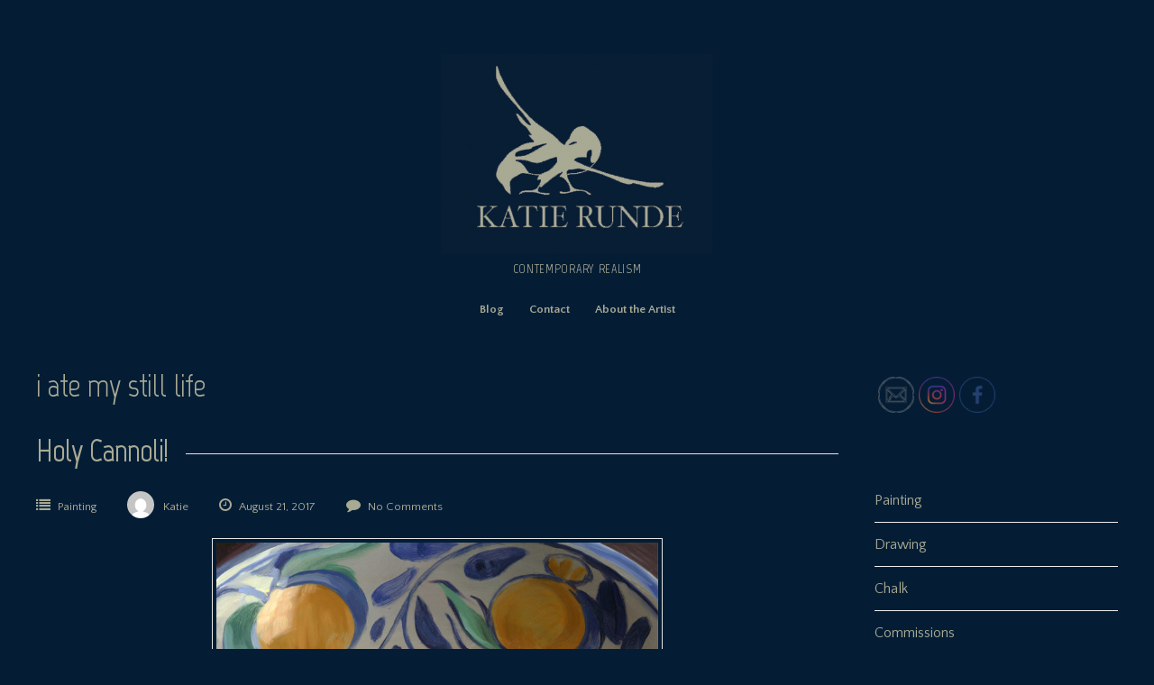

--- FILE ---
content_type: text/html; charset=UTF-8
request_url: http://www.katierunde.com/tag/i-ate-my-still-life/
body_size: 12738
content:
<!DOCTYPE html>
<html lang="en-US">
<head>
<meta charset="UTF-8">
<meta name="viewport" content="width=device-width, initial-scale=1"> 
<link rel="profile" href="http://gmpg.org/xfn/11">
<link rel="pingback" href="http://www.katierunde.com/xmlrpc.php">
<meta name='robots' content='index, follow, max-image-preview:large, max-snippet:-1, max-video-preview:-1' />

	<!-- This site is optimized with the Yoast SEO plugin v21.1 - https://yoast.com/wordpress/plugins/seo/ -->
	<title>i ate my still life Archives - Katie Runde</title>
	<link rel="canonical" href="http://www.katierunde.com/tag/i-ate-my-still-life/" />
	<meta property="og:locale" content="en_US" />
	<meta property="og:type" content="article" />
	<meta property="og:title" content="i ate my still life Archives - Katie Runde" />
	<meta property="og:url" content="http://www.katierunde.com/tag/i-ate-my-still-life/" />
	<meta property="og:site_name" content="Katie Runde" />
	<meta name="twitter:card" content="summary_large_image" />
	<script type="application/ld+json" class="yoast-schema-graph">{"@context":"https://schema.org","@graph":[{"@type":"CollectionPage","@id":"http://www.katierunde.com/tag/i-ate-my-still-life/","url":"http://www.katierunde.com/tag/i-ate-my-still-life/","name":"i ate my still life Archives - Katie Runde","isPartOf":{"@id":"http://www.katierunde.com/#website"},"primaryImageOfPage":{"@id":"http://www.katierunde.com/tag/i-ate-my-still-life/#primaryimage"},"image":{"@id":"http://www.katierunde.com/tag/i-ate-my-still-life/#primaryimage"},"thumbnailUrl":"http://www.katierunde.com/wp-content/uploads/2017/08/HolyCannoli-3.jpg","breadcrumb":{"@id":"http://www.katierunde.com/tag/i-ate-my-still-life/#breadcrumb"},"inLanguage":"en-US"},{"@type":"ImageObject","inLanguage":"en-US","@id":"http://www.katierunde.com/tag/i-ate-my-still-life/#primaryimage","url":"http://www.katierunde.com/wp-content/uploads/2017/08/HolyCannoli-3.jpg","contentUrl":"http://www.katierunde.com/wp-content/uploads/2017/08/HolyCannoli-3.jpg","width":1894,"height":1920},{"@type":"BreadcrumbList","@id":"http://www.katierunde.com/tag/i-ate-my-still-life/#breadcrumb","itemListElement":[{"@type":"ListItem","position":1,"name":"Home","item":"http://www.katierunde.com/"},{"@type":"ListItem","position":2,"name":"i ate my still life"}]},{"@type":"WebSite","@id":"http://www.katierunde.com/#website","url":"http://www.katierunde.com/","name":"Katie Runde","description":"Contemporary Realism","potentialAction":[{"@type":"SearchAction","target":{"@type":"EntryPoint","urlTemplate":"http://www.katierunde.com/?s={search_term_string}"},"query-input":"required name=search_term_string"}],"inLanguage":"en-US"}]}</script>
	<!-- / Yoast SEO plugin. -->


<link rel='dns-prefetch' href='//fonts.googleapis.com' />
<link rel="alternate" type="application/rss+xml" title="Katie Runde &raquo; Feed" href="http://www.katierunde.com/feed/" />
<link rel="alternate" type="application/rss+xml" title="Katie Runde &raquo; Comments Feed" href="http://www.katierunde.com/comments/feed/" />
<link rel="alternate" type="application/rss+xml" title="Katie Runde &raquo; i ate my still life Tag Feed" href="http://www.katierunde.com/tag/i-ate-my-still-life/feed/" />
<style id='wp-img-auto-sizes-contain-inline-css' type='text/css'>
img:is([sizes=auto i],[sizes^="auto," i]){contain-intrinsic-size:3000px 1500px}
/*# sourceURL=wp-img-auto-sizes-contain-inline-css */
</style>
<style id='wp-emoji-styles-inline-css' type='text/css'>

	img.wp-smiley, img.emoji {
		display: inline !important;
		border: none !important;
		box-shadow: none !important;
		height: 1em !important;
		width: 1em !important;
		margin: 0 0.07em !important;
		vertical-align: -0.1em !important;
		background: none !important;
		padding: 0 !important;
	}
/*# sourceURL=wp-emoji-styles-inline-css */
</style>
<style id='wp-block-library-inline-css' type='text/css'>
:root{--wp-block-synced-color:#7a00df;--wp-block-synced-color--rgb:122,0,223;--wp-bound-block-color:var(--wp-block-synced-color);--wp-editor-canvas-background:#ddd;--wp-admin-theme-color:#007cba;--wp-admin-theme-color--rgb:0,124,186;--wp-admin-theme-color-darker-10:#006ba1;--wp-admin-theme-color-darker-10--rgb:0,107,160.5;--wp-admin-theme-color-darker-20:#005a87;--wp-admin-theme-color-darker-20--rgb:0,90,135;--wp-admin-border-width-focus:2px}@media (min-resolution:192dpi){:root{--wp-admin-border-width-focus:1.5px}}.wp-element-button{cursor:pointer}:root .has-very-light-gray-background-color{background-color:#eee}:root .has-very-dark-gray-background-color{background-color:#313131}:root .has-very-light-gray-color{color:#eee}:root .has-very-dark-gray-color{color:#313131}:root .has-vivid-green-cyan-to-vivid-cyan-blue-gradient-background{background:linear-gradient(135deg,#00d084,#0693e3)}:root .has-purple-crush-gradient-background{background:linear-gradient(135deg,#34e2e4,#4721fb 50%,#ab1dfe)}:root .has-hazy-dawn-gradient-background{background:linear-gradient(135deg,#faaca8,#dad0ec)}:root .has-subdued-olive-gradient-background{background:linear-gradient(135deg,#fafae1,#67a671)}:root .has-atomic-cream-gradient-background{background:linear-gradient(135deg,#fdd79a,#004a59)}:root .has-nightshade-gradient-background{background:linear-gradient(135deg,#330968,#31cdcf)}:root .has-midnight-gradient-background{background:linear-gradient(135deg,#020381,#2874fc)}:root{--wp--preset--font-size--normal:16px;--wp--preset--font-size--huge:42px}.has-regular-font-size{font-size:1em}.has-larger-font-size{font-size:2.625em}.has-normal-font-size{font-size:var(--wp--preset--font-size--normal)}.has-huge-font-size{font-size:var(--wp--preset--font-size--huge)}.has-text-align-center{text-align:center}.has-text-align-left{text-align:left}.has-text-align-right{text-align:right}.has-fit-text{white-space:nowrap!important}#end-resizable-editor-section{display:none}.aligncenter{clear:both}.items-justified-left{justify-content:flex-start}.items-justified-center{justify-content:center}.items-justified-right{justify-content:flex-end}.items-justified-space-between{justify-content:space-between}.screen-reader-text{border:0;clip-path:inset(50%);height:1px;margin:-1px;overflow:hidden;padding:0;position:absolute;width:1px;word-wrap:normal!important}.screen-reader-text:focus{background-color:#ddd;clip-path:none;color:#444;display:block;font-size:1em;height:auto;left:5px;line-height:normal;padding:15px 23px 14px;text-decoration:none;top:5px;width:auto;z-index:100000}html :where(.has-border-color){border-style:solid}html :where([style*=border-top-color]){border-top-style:solid}html :where([style*=border-right-color]){border-right-style:solid}html :where([style*=border-bottom-color]){border-bottom-style:solid}html :where([style*=border-left-color]){border-left-style:solid}html :where([style*=border-width]){border-style:solid}html :where([style*=border-top-width]){border-top-style:solid}html :where([style*=border-right-width]){border-right-style:solid}html :where([style*=border-bottom-width]){border-bottom-style:solid}html :where([style*=border-left-width]){border-left-style:solid}html :where(img[class*=wp-image-]){height:auto;max-width:100%}:where(figure){margin:0 0 1em}html :where(.is-position-sticky){--wp-admin--admin-bar--position-offset:var(--wp-admin--admin-bar--height,0px)}@media screen and (max-width:600px){html :where(.is-position-sticky){--wp-admin--admin-bar--position-offset:0px}}

/*# sourceURL=wp-block-library-inline-css */
</style><style id='global-styles-inline-css' type='text/css'>
:root{--wp--preset--aspect-ratio--square: 1;--wp--preset--aspect-ratio--4-3: 4/3;--wp--preset--aspect-ratio--3-4: 3/4;--wp--preset--aspect-ratio--3-2: 3/2;--wp--preset--aspect-ratio--2-3: 2/3;--wp--preset--aspect-ratio--16-9: 16/9;--wp--preset--aspect-ratio--9-16: 9/16;--wp--preset--color--black: #000000;--wp--preset--color--cyan-bluish-gray: #abb8c3;--wp--preset--color--white: #ffffff;--wp--preset--color--pale-pink: #f78da7;--wp--preset--color--vivid-red: #cf2e2e;--wp--preset--color--luminous-vivid-orange: #ff6900;--wp--preset--color--luminous-vivid-amber: #fcb900;--wp--preset--color--light-green-cyan: #7bdcb5;--wp--preset--color--vivid-green-cyan: #00d084;--wp--preset--color--pale-cyan-blue: #8ed1fc;--wp--preset--color--vivid-cyan-blue: #0693e3;--wp--preset--color--vivid-purple: #9b51e0;--wp--preset--gradient--vivid-cyan-blue-to-vivid-purple: linear-gradient(135deg,rgb(6,147,227) 0%,rgb(155,81,224) 100%);--wp--preset--gradient--light-green-cyan-to-vivid-green-cyan: linear-gradient(135deg,rgb(122,220,180) 0%,rgb(0,208,130) 100%);--wp--preset--gradient--luminous-vivid-amber-to-luminous-vivid-orange: linear-gradient(135deg,rgb(252,185,0) 0%,rgb(255,105,0) 100%);--wp--preset--gradient--luminous-vivid-orange-to-vivid-red: linear-gradient(135deg,rgb(255,105,0) 0%,rgb(207,46,46) 100%);--wp--preset--gradient--very-light-gray-to-cyan-bluish-gray: linear-gradient(135deg,rgb(238,238,238) 0%,rgb(169,184,195) 100%);--wp--preset--gradient--cool-to-warm-spectrum: linear-gradient(135deg,rgb(74,234,220) 0%,rgb(151,120,209) 20%,rgb(207,42,186) 40%,rgb(238,44,130) 60%,rgb(251,105,98) 80%,rgb(254,248,76) 100%);--wp--preset--gradient--blush-light-purple: linear-gradient(135deg,rgb(255,206,236) 0%,rgb(152,150,240) 100%);--wp--preset--gradient--blush-bordeaux: linear-gradient(135deg,rgb(254,205,165) 0%,rgb(254,45,45) 50%,rgb(107,0,62) 100%);--wp--preset--gradient--luminous-dusk: linear-gradient(135deg,rgb(255,203,112) 0%,rgb(199,81,192) 50%,rgb(65,88,208) 100%);--wp--preset--gradient--pale-ocean: linear-gradient(135deg,rgb(255,245,203) 0%,rgb(182,227,212) 50%,rgb(51,167,181) 100%);--wp--preset--gradient--electric-grass: linear-gradient(135deg,rgb(202,248,128) 0%,rgb(113,206,126) 100%);--wp--preset--gradient--midnight: linear-gradient(135deg,rgb(2,3,129) 0%,rgb(40,116,252) 100%);--wp--preset--font-size--small: 13px;--wp--preset--font-size--medium: 20px;--wp--preset--font-size--large: 36px;--wp--preset--font-size--x-large: 42px;--wp--preset--spacing--20: 0.44rem;--wp--preset--spacing--30: 0.67rem;--wp--preset--spacing--40: 1rem;--wp--preset--spacing--50: 1.5rem;--wp--preset--spacing--60: 2.25rem;--wp--preset--spacing--70: 3.38rem;--wp--preset--spacing--80: 5.06rem;--wp--preset--shadow--natural: 6px 6px 9px rgba(0, 0, 0, 0.2);--wp--preset--shadow--deep: 12px 12px 50px rgba(0, 0, 0, 0.4);--wp--preset--shadow--sharp: 6px 6px 0px rgba(0, 0, 0, 0.2);--wp--preset--shadow--outlined: 6px 6px 0px -3px rgb(255, 255, 255), 6px 6px rgb(0, 0, 0);--wp--preset--shadow--crisp: 6px 6px 0px rgb(0, 0, 0);}:where(.is-layout-flex){gap: 0.5em;}:where(.is-layout-grid){gap: 0.5em;}body .is-layout-flex{display: flex;}.is-layout-flex{flex-wrap: wrap;align-items: center;}.is-layout-flex > :is(*, div){margin: 0;}body .is-layout-grid{display: grid;}.is-layout-grid > :is(*, div){margin: 0;}:where(.wp-block-columns.is-layout-flex){gap: 2em;}:where(.wp-block-columns.is-layout-grid){gap: 2em;}:where(.wp-block-post-template.is-layout-flex){gap: 1.25em;}:where(.wp-block-post-template.is-layout-grid){gap: 1.25em;}.has-black-color{color: var(--wp--preset--color--black) !important;}.has-cyan-bluish-gray-color{color: var(--wp--preset--color--cyan-bluish-gray) !important;}.has-white-color{color: var(--wp--preset--color--white) !important;}.has-pale-pink-color{color: var(--wp--preset--color--pale-pink) !important;}.has-vivid-red-color{color: var(--wp--preset--color--vivid-red) !important;}.has-luminous-vivid-orange-color{color: var(--wp--preset--color--luminous-vivid-orange) !important;}.has-luminous-vivid-amber-color{color: var(--wp--preset--color--luminous-vivid-amber) !important;}.has-light-green-cyan-color{color: var(--wp--preset--color--light-green-cyan) !important;}.has-vivid-green-cyan-color{color: var(--wp--preset--color--vivid-green-cyan) !important;}.has-pale-cyan-blue-color{color: var(--wp--preset--color--pale-cyan-blue) !important;}.has-vivid-cyan-blue-color{color: var(--wp--preset--color--vivid-cyan-blue) !important;}.has-vivid-purple-color{color: var(--wp--preset--color--vivid-purple) !important;}.has-black-background-color{background-color: var(--wp--preset--color--black) !important;}.has-cyan-bluish-gray-background-color{background-color: var(--wp--preset--color--cyan-bluish-gray) !important;}.has-white-background-color{background-color: var(--wp--preset--color--white) !important;}.has-pale-pink-background-color{background-color: var(--wp--preset--color--pale-pink) !important;}.has-vivid-red-background-color{background-color: var(--wp--preset--color--vivid-red) !important;}.has-luminous-vivid-orange-background-color{background-color: var(--wp--preset--color--luminous-vivid-orange) !important;}.has-luminous-vivid-amber-background-color{background-color: var(--wp--preset--color--luminous-vivid-amber) !important;}.has-light-green-cyan-background-color{background-color: var(--wp--preset--color--light-green-cyan) !important;}.has-vivid-green-cyan-background-color{background-color: var(--wp--preset--color--vivid-green-cyan) !important;}.has-pale-cyan-blue-background-color{background-color: var(--wp--preset--color--pale-cyan-blue) !important;}.has-vivid-cyan-blue-background-color{background-color: var(--wp--preset--color--vivid-cyan-blue) !important;}.has-vivid-purple-background-color{background-color: var(--wp--preset--color--vivid-purple) !important;}.has-black-border-color{border-color: var(--wp--preset--color--black) !important;}.has-cyan-bluish-gray-border-color{border-color: var(--wp--preset--color--cyan-bluish-gray) !important;}.has-white-border-color{border-color: var(--wp--preset--color--white) !important;}.has-pale-pink-border-color{border-color: var(--wp--preset--color--pale-pink) !important;}.has-vivid-red-border-color{border-color: var(--wp--preset--color--vivid-red) !important;}.has-luminous-vivid-orange-border-color{border-color: var(--wp--preset--color--luminous-vivid-orange) !important;}.has-luminous-vivid-amber-border-color{border-color: var(--wp--preset--color--luminous-vivid-amber) !important;}.has-light-green-cyan-border-color{border-color: var(--wp--preset--color--light-green-cyan) !important;}.has-vivid-green-cyan-border-color{border-color: var(--wp--preset--color--vivid-green-cyan) !important;}.has-pale-cyan-blue-border-color{border-color: var(--wp--preset--color--pale-cyan-blue) !important;}.has-vivid-cyan-blue-border-color{border-color: var(--wp--preset--color--vivid-cyan-blue) !important;}.has-vivid-purple-border-color{border-color: var(--wp--preset--color--vivid-purple) !important;}.has-vivid-cyan-blue-to-vivid-purple-gradient-background{background: var(--wp--preset--gradient--vivid-cyan-blue-to-vivid-purple) !important;}.has-light-green-cyan-to-vivid-green-cyan-gradient-background{background: var(--wp--preset--gradient--light-green-cyan-to-vivid-green-cyan) !important;}.has-luminous-vivid-amber-to-luminous-vivid-orange-gradient-background{background: var(--wp--preset--gradient--luminous-vivid-amber-to-luminous-vivid-orange) !important;}.has-luminous-vivid-orange-to-vivid-red-gradient-background{background: var(--wp--preset--gradient--luminous-vivid-orange-to-vivid-red) !important;}.has-very-light-gray-to-cyan-bluish-gray-gradient-background{background: var(--wp--preset--gradient--very-light-gray-to-cyan-bluish-gray) !important;}.has-cool-to-warm-spectrum-gradient-background{background: var(--wp--preset--gradient--cool-to-warm-spectrum) !important;}.has-blush-light-purple-gradient-background{background: var(--wp--preset--gradient--blush-light-purple) !important;}.has-blush-bordeaux-gradient-background{background: var(--wp--preset--gradient--blush-bordeaux) !important;}.has-luminous-dusk-gradient-background{background: var(--wp--preset--gradient--luminous-dusk) !important;}.has-pale-ocean-gradient-background{background: var(--wp--preset--gradient--pale-ocean) !important;}.has-electric-grass-gradient-background{background: var(--wp--preset--gradient--electric-grass) !important;}.has-midnight-gradient-background{background: var(--wp--preset--gradient--midnight) !important;}.has-small-font-size{font-size: var(--wp--preset--font-size--small) !important;}.has-medium-font-size{font-size: var(--wp--preset--font-size--medium) !important;}.has-large-font-size{font-size: var(--wp--preset--font-size--large) !important;}.has-x-large-font-size{font-size: var(--wp--preset--font-size--x-large) !important;}
/*# sourceURL=global-styles-inline-css */
</style>

<style id='classic-theme-styles-inline-css' type='text/css'>
/*! This file is auto-generated */
.wp-block-button__link{color:#fff;background-color:#32373c;border-radius:9999px;box-shadow:none;text-decoration:none;padding:calc(.667em + 2px) calc(1.333em + 2px);font-size:1.125em}.wp-block-file__button{background:#32373c;color:#fff;text-decoration:none}
/*# sourceURL=/wp-includes/css/classic-themes.min.css */
</style>
<link rel='stylesheet' id='edd-blocks-css' href='http://www.katierunde.com/wp-content/plugins/easy-digital-downloads/includes/blocks/assets/css/edd-blocks.css?ver=3.3.4' type='text/css' media='all' />
<link rel='stylesheet' id='contact-form-7-css' href='http://www.katierunde.com/wp-content/plugins/contact-form-7/includes/css/styles.css?ver=5.8' type='text/css' media='all' />
<link rel='stylesheet' id='SFSImainCss-css' href='http://www.katierunde.com/wp-content/plugins/ultimate-social-media-icons/css/sfsi-style.css?ver=2.8.5' type='text/css' media='all' />
<link rel='stylesheet' id='edd-styles-css' href='http://www.katierunde.com/wp-content/plugins/easy-digital-downloads/assets/css/edd.min.css?ver=3.3.4' type='text/css' media='all' />
<link rel='stylesheet' id='gridsby-style-css' href='http://www.katierunde.com/wp-content/themes/gridsby_pro/style.css?ver=6.9' type='text/css' media='all' />
<style id='gridsby-style-inline-css' type='text/css'>
h1, h2, h3, h4, h5, h6 { font-family: Marvel; }
body, button, input, select, textarea { font-family: Quattrocento Sans; }

/*# sourceURL=gridsby-style-inline-css */
</style>
<link rel='stylesheet' id='gridsby-headings-fonts-css' href='//fonts.googleapis.com/css?family=Marvel%3A400%2C400italic%2C700%2C700italic&#038;ver=6.9' type='text/css' media='all' />
<link rel='stylesheet' id='gridsby-body-fonts-css' href='//fonts.googleapis.com/css?family=Quattrocento+Sans%3A400%2C700%2C400italic%2C700italic&#038;ver=6.9' type='text/css' media='all' />
<link rel='stylesheet' id='gridsby-font-awesome-css' href='http://www.katierunde.com/wp-content/themes/gridsby_pro/fonts/font-awesome.min.css?ver=6.9' type='text/css' media='all' />
<link rel='stylesheet' id='gridsby-grid-css-css' href='http://www.katierunde.com/wp-content/themes/gridsby_pro/css/grid.css?ver=6.9' type='text/css' media='all' />
<link rel='stylesheet' id='gridsby-menu-css-css' href='http://www.katierunde.com/wp-content/themes/gridsby_pro/css/jPushMenu.css?ver=6.9' type='text/css' media='all' />
<link rel='stylesheet' id='gridsby-no-featured-css-css' href='http://www.katierunde.com/wp-content/themes/gridsby_pro/css/no-featured.css?ver=6.9' type='text/css' media='all' />
<link rel='stylesheet' id='gridsby-animate-css-css' href='http://www.katierunde.com/wp-content/themes/gridsby_pro/css/animate.css?ver=6.9' type='text/css' media='all' />
<link rel='stylesheet' id='cb_p6-css-main-css' href='http://www.katierunde.com/wp-content/plugins/patron-button-and-widgets-by-codebard/plugin/templates/default/style.css?ver=6.9' type='text/css' media='all' />
<script type="text/javascript" src="http://www.katierunde.com/wp-includes/js/jquery/jquery.min.js?ver=3.7.1" id="jquery-core-js"></script>
<script type="text/javascript" src="http://www.katierunde.com/wp-includes/js/jquery/jquery-migrate.min.js?ver=3.4.1" id="jquery-migrate-js"></script>
<script type="text/javascript" src="http://www.katierunde.com/wp-content/themes/gridsby_pro/js/wow.js?ver=1" id="gridsby-wow-js"></script>
<script type="text/javascript" src="http://www.katierunde.com/wp-content/themes/gridsby_pro/js/wow-init.js?ver=1" id="gridsby-wow-init-js"></script>
<script type="text/javascript" src="http://www.katierunde.com/wp-content/themes/gridsby_pro/js/imagesloaded.pkgd.min.js?ver=6.9" id="gridsby-images-loaded-js"></script>
<script type="text/javascript" src="http://www.katierunde.com/wp-content/themes/gridsby_pro/js/modernizr.custom.js?ver=6.9" id="gridsby-modernizr-js"></script>
<link rel="https://api.w.org/" href="http://www.katierunde.com/wp-json/" /><link rel="alternate" title="JSON" type="application/json" href="http://www.katierunde.com/wp-json/wp/v2/tags/395" /><link rel="EditURI" type="application/rsd+xml" title="RSD" href="http://www.katierunde.com/xmlrpc.php?rsd" />
<meta name="generator" content="WordPress 6.9" />
<meta name="follow.[base64]" content="NUsGppX2DJUm8bP6qeNC"/><meta name="generator" content="Easy Digital Downloads v3.3.4" />
		<script>
			document.documentElement.className = document.documentElement.className.replace( 'no-js', 'js' );
		</script>
				<style>
			.no-js img.lazyload { display: none; }
			figure.wp-block-image img.lazyloading { min-width: 150px; }
							.lazyload, .lazyloading { opacity: 0; }
				.lazyloaded {
					opacity: 1;
					transition: opacity 400ms;
					transition-delay: 0ms;
				}
					</style>
		<!--[if lt IE 9]>
<script src="http://www.katierunde.com/wp-content/themes/gridsby_pro/js/html5shiv.js"></script>
<![endif]-->
 
	
  
	
	<!-- gridsby customizer CSS -->
	<style>
	
				a, .widget-area ul a, .entry-content a, .site-info a {
			color: #a9aa94; 
		} 
				
				
				
				
				
				.home-entry-title:after, .member-entry-title:after, .works-entry-title:after, .client-entry-title:after, .home-news h5:after, .home-team h5:after, .home-cta h6:after, .footer-contact h5:after, .member h5:after { border-color: #a9aa94; }
				
				.main-navigation ul ul li, blockquote { border-color: #a9aa94; }
				 
				.pagination span, .pagination a, button, input[type="button"], input[type="reset"], input[type="submit"] { background: #a9aa94; } 
				
				.share-button label { background: #a9aa94 !important; } 
				
				button, input[type="button"], input[type="reset"], input[type="submit"], .share-button label { border-color: #a9aa94; } 
				
				button:hover, input[type="button"]:hover, input[type="reset"]:hover, input[type="submit"]:hover { border-color: #a9aa94; } 
				
				h1.site-title a, .site-description { color: #a9aa94; }
				
				body, select, textarea, div.show p, .dummy-title { color: #a9aa94; }
				
				blockquote { color: #a9aa94; } 
				
				blockquote { border-color:#a9aa94; }
				
				
				.comment-navigation .nav-previous a, .paging-navigation .nav-previous a, .post-navigation .nav-previous a, .posts-navigation .nav-previous a, .comment-navigation .nav-next a, .paging-navigation .nav-next a, .post-navigation .nav-next a, .posts-navigation .nav-next a { color: #a9aa94; }
		 
		
				.comment-navigation .nav-previous, .paging-navigation .nav-previous, .post-navigation .nav-previous, .posts-navigation .nav-previous, .comment-navigation .nav-next, .paging-navigation .nav-next, .post-navigation .nav-next, .posts-navigation .nav-next { background: #041d35; }
				
				.comment-navigation .nav-previous, .paging-navigation .nav-previous, .post-navigation .nav-previous, .posts-navigation .nav-previous, .comment-navigation .nav-next, .paging-navigation .nav-next, .post-navigation .nav-next, .posts-navigation .nav-next { border-color: #a9aa94; }
				
				
				.entry-title span.title, .widget-title span.title { background-color: #041d35; }
		 
		
				.navigation-container ul li a { color: #a9aa94; }
		 
		
		 
		
				.navigation-container ul li a:hover { background-color: #a9aa94; }
		 
		
				.main-navigation ul ul, .main-navigation ul li:hover > ul { background: #0a2a49; }
		 
		
				.main-navigation ul ul a { color: #a9aa94; }
		 
		
				.cbp-spmenu { background-color: #0a2a49; }
				
				.cbp-spmenu a { color: #a9aa94; }
		 
		
		 
		
				.cbp-spmenu a:hover { background-color: #0a2a49; }
		  
		
				.cbp-spmenu ul.sub-menu li a { color: #a9aa94; }
				
		 
		
				.cbp-spmenu h3 { background-color: #0a2a49; } 
		  
		
	
	</style> 
    
<style type="text/css" id="custom-background-css">
body.custom-background { background-color: #041d35; }
</style>
	<link rel="icon" href="http://www.katierunde.com/wp-content/uploads/2020/04/cropped-SmallHeader-32x32.jpg" sizes="32x32" />
<link rel="icon" href="http://www.katierunde.com/wp-content/uploads/2020/04/cropped-SmallHeader-192x192.jpg" sizes="192x192" />
<link rel="apple-touch-icon" href="http://www.katierunde.com/wp-content/uploads/2020/04/cropped-SmallHeader-180x180.jpg" />
<meta name="msapplication-TileImage" content="http://www.katierunde.com/wp-content/uploads/2020/04/cropped-SmallHeader-270x270.jpg" />
<style id="sccss">#main > nav > div > div {
		margin: 0 auto;
		float: none;
}

.archive-image {
		max-width: 500px;
		margin: 0 auto;
}

.read-more {
		margin: 0 auto;
}

</style> 
</head>

<body class="archive tag tag-i-ate-my-still-life tag-395 custom-background wp-theme-gridsby_pro sfsi_actvite_theme_thin edd-js-none">

	<div id="page" class="hfeed site">
		<a class="skip-link screen-reader-text" href="#content">Skip to content</a>
        
        <nav class="cbp-spmenu cbp-spmenu-vertical cbp-spmenu-left">
			<h3><i class="fa fa-close"></i> Close Menu</h3> 
			<div class="menu-header_menu-container"><ul id="menu-header_menu" class="menu"><li id="menu-item-72" class="menu-item menu-item-type-post_type menu-item-object-page menu-item-72"><a href="http://www.katierunde.com/blog/">Blog</a></li>
<li id="menu-item-69" class="menu-item menu-item-type-post_type menu-item-object-page menu-item-69"><a href="http://www.katierunde.com/contact/">Contact</a></li>
<li id="menu-item-70" class="menu-item menu-item-type-post_type menu-item-object-page menu-item-home menu-item-70"><a href="http://www.katierunde.com/about/">About the Artist</a></li>
</ul></div> 
		</nav>
        

		<header id="masthead" class="site-header" role="banner">
        
        	<div class="grid overflow">
            
			<div class="site-branding">
        	
			              
    			<div class="site-logo"> 
                
       				<a href='http://www.katierunde.com/' title='Katie Runde' rel='home'>
                    
                    	<img 
                        	 
                            
							                            
                            	width="300"
                                
							 
                            
                            alt='Katie Runde'
                         data-src="http://www.katierunde.com/wp-content/uploads/2020/12/Runde_Headerblue-1.jpg" class="lazyload" src="[data-uri]"><noscript><img 
                        	src='http://www.katierunde.com/wp-content/uploads/2020/12/Runde_Headerblue-1.jpg' 
                            
							                            
                            	width="300"
                                
							 
                            
                            alt='Katie Runde'
                        ></noscript>
                        
                    </a>  
                    
    			</div><!-- site-logo --> 
                
						
				<h2 class="site-description">Contemporary Realism</h2>
			</div><!-- site-branding -->
            
            
            
            
                        
           
                	<div class="navigation-container">
                        <nav id="site-navigation" class="main-navigation" role="navigation">
                            <div class="menu-header_menu-container"><ul id="menu-header_menu-1" class="menu"><li class="menu-item menu-item-type-post_type menu-item-object-page menu-item-72"><a href="http://www.katierunde.com/blog/">Blog</a></li>
<li class="menu-item menu-item-type-post_type menu-item-object-page menu-item-69"><a href="http://www.katierunde.com/contact/">Contact</a></li>
<li class="menu-item menu-item-type-post_type menu-item-object-page menu-item-home menu-item-70"><a href="http://www.katierunde.com/about/">About the Artist</a></li>
</ul></div>                        </nav><!-- #site-navigation --> 
                	</div><!-- navigation-container -->
                    
                    <button class="toggle-menu menu-left push-body classic-menu">
                    	<i class="fa fa-bars"></i> Menu                    </button>
            
        			
                        
            
            
        	        	
        		<div class="social-media">
                 
            		
												
			
            
              			
                        	<ul class='social-media-icons'>
                            	                                                                                                                                                                 
                                                                                                                                                                                                                                                                                                                                                                                                                                                                                                                                                                                                                                                                                                                                                                  
                                 
                               
                                                                                                 
                        	</ul>
                       
                
                	
        	
    											                    		
				</div>
				
			 
            
            
            
            </div>       
 
    	</header><!-- #masthead -->

	<section id="content" class="site-content">

<div class="grid grid-pad">
	
    
		<div class="col-9-12 content-wrapper">
	
	    
        <section id="primary" class="content-area blog-archive">
            <main id="main" class="site-main" role="main">
    
                      
    
                <header class="page-header">
                    <h1 class="page-title">
                        i ate my still life                    </h1>
                                    </header><!-- .page-header -->
    
                                       
                                
      
                 
                    

	<article id="post-1643" class="post-1643 post type-post status-publish format-standard has-post-thumbnail hentry category-painting tag-cannoli tag-cannoli-still-life tag-dessert-painting tag-i-ate-my-still-life tag-realist-painting tag-vermont-painter">
		<header class="entry-header">
			<h1 class="entry-title"><span class="title"><a href="http://www.katierunde.com/holy-cannoli/" rel="bookmark">Holy Cannoli!</a></span></h1>
						
            <div class="entry-meta">
                <span class="meta-block"><i class="fa fa-list"></i> <ul class="post-categories">
	<li><a href="http://www.katierunde.com/category/painting/" rel="category tag">Painting</a></li></ul></span>
                <span class="meta-block"><img alt=''  data-srcset='https://secure.gravatar.com/avatar/3e76d41b24bf04db02a8c46beb43fa78640afc068ec9d80dd2d3648f1f1f2fb5?s=96&#038;d=mm&#038;r=g 2x'  height='96' width='96' decoding='async' data-src='https://secure.gravatar.com/avatar/3e76d41b24bf04db02a8c46beb43fa78640afc068ec9d80dd2d3648f1f1f2fb5?s=96&#038;d=mm&#038;r=g' class='avatar avatar-96 photo lazyload' src='[data-uri]' /><noscript><img alt='' src='https://secure.gravatar.com/avatar/3e76d41b24bf04db02a8c46beb43fa78640afc068ec9d80dd2d3648f1f1f2fb5?s=96&#038;d=mm&#038;r=g' srcset='https://secure.gravatar.com/avatar/3e76d41b24bf04db02a8c46beb43fa78640afc068ec9d80dd2d3648f1f1f2fb5?s=96&#038;d=mm&#038;r=g 2x' class='avatar avatar-96 photo' height='96' width='96' decoding='async'/></noscript>Katie</span>
                <span class="meta-block"><i class="fa fa-clock-o"></i> August 21, 2017</span>
                <span class="meta-block"><i class="fa fa-comment"></i> No Comments</span> 
                 
			</div><!-- .entry-meta --> 
					</header><!-- .entry-header -->

		<div class="entry-content">
        	<img width="640" height="649"   alt="" decoding="async" fetchpriority="high" data-srcset="http://www.katierunde.com/wp-content/uploads/2017/08/HolyCannoli-3-1010x1024.jpg 1010w, http://www.katierunde.com/wp-content/uploads/2017/08/HolyCannoli-3-296x300.jpg 296w, http://www.katierunde.com/wp-content/uploads/2017/08/HolyCannoli-3-768x779.jpg 768w, http://www.katierunde.com/wp-content/uploads/2017/08/HolyCannoli-3.jpg 1894w"  data-src="http://www.katierunde.com/wp-content/uploads/2017/08/HolyCannoli-3-1010x1024.jpg" data-sizes="(max-width: 640px) 100vw, 640px" class="archive-image wp-post-image lazyload" src="[data-uri]" /><noscript><img width="640" height="649" src="http://www.katierunde.com/wp-content/uploads/2017/08/HolyCannoli-3-1010x1024.jpg" class="archive-image wp-post-image" alt="" decoding="async" fetchpriority="high" srcset="http://www.katierunde.com/wp-content/uploads/2017/08/HolyCannoli-3-1010x1024.jpg 1010w, http://www.katierunde.com/wp-content/uploads/2017/08/HolyCannoli-3-296x300.jpg 296w, http://www.katierunde.com/wp-content/uploads/2017/08/HolyCannoli-3-768x779.jpg 768w, http://www.katierunde.com/wp-content/uploads/2017/08/HolyCannoli-3.jpg 1894w" sizes="(max-width: 640px) 100vw, 640px" /></noscript>            
            <p>Holy Cannoli!, 2017, oil on masonite, 12&#8243; x 12&#8243;. SOLD</p>

					</div><!-- .entry-content -->
        
        <footer class="entry-footer">
        	<a href="http://www.katierunde.com/holy-cannoli/"> 
				<button class="read-more"> 
            		
            			Read More  
            		
            	</button>
            </a>
		</footer><!-- .entry-footer -->

	</article><!-- #post-## -->
    
                    
                    
                
            </main><!-- #main -->
        </section><!-- #primary -->
	
    
		</div>
	
	    
    
	
		
<div id="secondary" class="widget-area col-3-12" role="complementary">
	<aside id="sfsi-widget-8" class="widget sfsi">		<div class="sfsi_widget" data-position="widget" style="display:flex;flex-wrap:wrap;justify-content: left">
			<div id='sfsi_wDiv'></div>
			<div class="norm_row sfsi_wDiv "  style="width:225px;position:absolute;;text-align:left"><div style='width:40px; height:40px;margin-left:5px;margin-bottom:5px; ' class='sfsi_wicons shuffeldiv ' ><div class='inerCnt'><a class=' sficn' data-effect='fade_in' target='_blank'  href='http://www.specificfeeds.com/widgets/emailSubscribeEncFeed/[base64]/OA==/' id='sfsiid_email_icon' style='width:40px;height:40px;opacity:0.6;'  ><img data-pin-nopin='true' alt='Follow by Email' title='Follow by Email'  width='40' height='40' style=''  data-effect='fade_in' data-src='http://www.katierunde.com/wp-content/plugins/ultimate-social-media-icons/images/icons_theme/thin/thin_email.png' class='sfcm sfsi_wicon  lazyload' src='[data-uri]' /><noscript><img data-pin-nopin='true' alt='Follow by Email' title='Follow by Email' src='http://www.katierunde.com/wp-content/plugins/ultimate-social-media-icons/images/icons_theme/thin/thin_email.png' width='40' height='40' style='' class='sfcm sfsi_wicon ' data-effect='fade_in'   /></noscript></a></div></div><div style='width:40px; height:40px;margin-left:5px;margin-bottom:5px; ' class='sfsi_wicons shuffeldiv ' ><div class='inerCnt'><a class=' sficn' data-effect='fade_in' target='_blank'  href='https://www.instagram.com/katiejrundeart/' id='sfsiid_instagram_icon' style='width:40px;height:40px;opacity:0.6;'  ><img data-pin-nopin='true' alt='Instagram' title='Instagram'  width='40' height='40' style=''  data-effect='fade_in' data-src='http://www.katierunde.com/wp-content/plugins/ultimate-social-media-icons/images/icons_theme/thin/thin_instagram.png' class='sfcm sfsi_wicon  lazyload' src='[data-uri]' /><noscript><img data-pin-nopin='true' alt='Instagram' title='Instagram' src='http://www.katierunde.com/wp-content/plugins/ultimate-social-media-icons/images/icons_theme/thin/thin_instagram.png' width='40' height='40' style='' class='sfcm sfsi_wicon ' data-effect='fade_in'   /></noscript></a></div></div><div style='width:40px; height:40px;margin-left:5px;margin-bottom:5px; ' class='sfsi_wicons shuffeldiv ' ><div class='inerCnt'><a class=' sficn' data-effect='fade_in' target='_blank'  href='https://www.facebook.com/KatieRundeFineArt/' id='sfsiid_facebook_icon' style='width:40px;height:40px;opacity:0.6;'  ><img data-pin-nopin='true' alt='Facebook' title='Facebook'  width='40' height='40' style=''  data-effect='fade_in' data-src='http://www.katierunde.com/wp-content/plugins/ultimate-social-media-icons/images/icons_theme/thin/thin_facebook.png' class='sfcm sfsi_wicon  lazyload' src='[data-uri]' /><noscript><img data-pin-nopin='true' alt='Facebook' title='Facebook' src='http://www.katierunde.com/wp-content/plugins/ultimate-social-media-icons/images/icons_theme/thin/thin_facebook.png' width='40' height='40' style='' class='sfcm sfsi_wicon ' data-effect='fade_in'   /></noscript></a><div class="sfsi_tool_tip_2 fb_tool_bdr sfsiTlleft" style="opacity:0;z-index:-1;" id="sfsiid_facebook"><span class="bot_arow bot_fb_arow"></span><div class="sfsi_inside"><div  class='icon1'><a href='https://www.facebook.com/KatieRundeFineArt/' target='_blank'><img data-pin-nopin='true'  alt='Facebook' title='Facebook' data-src='http://www.katierunde.com/wp-content/plugins/ultimate-social-media-icons/images/visit_icons/Visit_us_fb/icon_Visit_us_en_US.png' class='sfsi_wicon lazyload' src='[data-uri]' /><noscript><img data-pin-nopin='true' class='sfsi_wicon' alt='Facebook' title='Facebook' src='http://www.katierunde.com/wp-content/plugins/ultimate-social-media-icons/images/visit_icons/Visit_us_fb/icon_Visit_us_en_US.png' /></noscript></a></div><div  class='icon2'><div class="fb-like" data-href="http://http%3A%2F%2Fwww.katierunde.com%2Ftag%2Fi-ate-my-still-life" data-layout="button" data-action="like" data-show-faces="false" data-share="true"></div></div><div  class='icon3'><a target='_blank' href='https://www.facebook.com/sharer/sharer.php?u=http%3A%2F%2Fwww.katierunde.com%2Ftag%2Fi-ate-my-still-life' style='display:inline-block;'  > <img   data-pin-nopin='true' alt='fb-share-icon' title='Facebook Share' data-src='http://www.katierunde.com/wp-content/plugins/ultimate-social-media-icons/images/share_icons/fb_icons/en_US.svg' class='sfsi_wicon lazyload' src='[data-uri]' /><noscript><img class='sfsi_wicon'  data-pin-nopin='true' alt='fb-share-icon' title='Facebook Share' src='http://www.katierunde.com/wp-content/plugins/ultimate-social-media-icons/images/share_icons/fb_icons/en_US.svg' /></noscript></a></div></div></div></div></div></div ><div id="sfsi_holder" class="sfsi_holders" style="position: relative; float: left;width:100%;z-index:-1;"></div ><script>window.addEventListener("sfsi_functions_loaded", function()
			{
				if (typeof sfsi_widget_set == "function") {
					sfsi_widget_set();
				}
			}); </script>			<div style="clear: both;"></div>
		</div>
	</aside><aside id="nav_menu-3" class="widget widget_nav_menu"><div class="menu-category_menu-container"><ul id="menu-category_menu" class="menu"><li id="menu-item-34" class="menu-item menu-item-type-taxonomy menu-item-object-category menu-item-34"><a href="http://www.katierunde.com/category/painting/">Painting</a></li>
<li id="menu-item-8" class="menu-item menu-item-type-taxonomy menu-item-object-category menu-item-8"><a href="http://www.katierunde.com/category/drawing/">Drawing</a></li>
<li id="menu-item-11" class="menu-item menu-item-type-taxonomy menu-item-object-category menu-item-11"><a href="http://www.katierunde.com/category/chalk/">Chalk</a></li>
<li id="menu-item-2073" class="menu-item menu-item-type-taxonomy menu-item-object-category menu-item-2073"><a href="http://www.katierunde.com/category/pubs/">Commissions</a></li>
</ul></div></aside>              <aside id="patreon_sidebar_site_widget-2" class="widget widget_patreon_sidebar_site_widget">                  						
																<div style="text-align: center !important;font-size: 12px;margin-top: 10px;margin-bottom: 10px;">Support  Katie Runde on Patreon!</div>
															
          <div class="cb_p6_patreon_site_widget" style="text-align:center !important;"><a rel="nofollow" href="https://www.patreon.com/katierunde?utm_content=site_sidebar_widget&utm_medium=patron_button_and_widgets_plugin&utm_campaign=&utm_term=&utm_source=http://www.katierunde.com/holy-cannoli/" aria-label="Click to become a patron at Patreon!"><img style="margin-top: 10px;margin-bottom: 10px;max-width:200px;width:100%;height:auto;"  alt="Become a patron at Patreon!" data-src="http://www.katierunde.com/wp-content/plugins/patron-button-and-widgets-by-codebard/images/become_a_patron_button.png" class="lazyload" src="[data-uri]"><noscript><img style="margin-top: 10px;margin-bottom: 10px;max-width:200px;width:100%;height:auto;" src="http://www.katierunde.com/wp-content/plugins/patron-button-and-widgets-by-codebard/images/become_a_patron_button.png" alt="Become a patron at Patreon!"></noscript></a></div>     
						
              </aside>        </div><!-- #secondary -->

	
	


</div>

	</section><!-- #content --> 

	<footer id="colophon" class="site-footer" role="contentinfo">
    	<div class="footer-widget-area">
        	<div class="grid grid-pad">
            
            	                    
                                
                                
            </div>
        </div>
		
        <div class="site-info">
        
        
		
         
        	 
                       
        	
												
			
            
              			
                        	<ul class='social-media-icons'>
                            	                                                                                                                                                                 
                                                                                                                                                                                                                                                                                                                                                                                                                                                                                                                                                                                                                                                                                                                                                                  
                                 
                               
                                                                                                 
                        	</ul>
                       
                
                	
        	
    											          
			 
		 
        
            
        
		        
         
			
		  
           
        	© 2020 Katie Runde Fine Art 
              
		 
		
        </div><!-- .site-info -->
	</footer><!-- #colophon -->

</div><!-- #page -->

<script type="speculationrules">
{"prefetch":[{"source":"document","where":{"and":[{"href_matches":"/*"},{"not":{"href_matches":["/wp-*.php","/wp-admin/*","/wp-content/uploads/*","/wp-content/*","/wp-content/plugins/*","/wp-content/themes/gridsby_pro/*","/*\\?(.+)"]}},{"not":{"selector_matches":"a[rel~=\"nofollow\"]"}},{"not":{"selector_matches":".no-prefetch, .no-prefetch a"}}]},"eagerness":"conservative"}]}
</script>
			<!--facebook like and share js -->
			<div id="fb-root"></div>
			<script>
				(function(d, s, id) {
					var js, fjs = d.getElementsByTagName(s)[0];
					if (d.getElementById(id)) return;
					js = d.createElement(s);
					js.id = id;
					js.src = "//connect.facebook.net/en_US/sdk.js#xfbml=1&version=v2.5";
					fjs.parentNode.insertBefore(js, fjs);
				}(document, 'script', 'facebook-jssdk'));
			</script>
		<script>
window.addEventListener('sfsi_functions_loaded', function() {
    if (typeof sfsi_responsive_toggle == 'function') {
        sfsi_responsive_toggle(0);
        // console.log('sfsi_responsive_toggle');

    }
})
</script>
    <script>
        window.addEventListener('sfsi_functions_loaded', function() {
            if (typeof sfsi_plugin_version == 'function') {
                sfsi_plugin_version(2.77);
            }
        });

        function sfsi_processfurther(ref) {
            var feed_id = '[base64]';
            var feedtype = 8;
            var email = jQuery(ref).find('input[name="email"]').val();
            var filter = /^([a-zA-Z0-9_\.\-])+\@(([a-zA-Z0-9\-])+\.)+([a-zA-Z0-9]{2,4})+$/;
            if ((email != "Enter your email") && (filter.test(email))) {
                if (feedtype == "8") {
                    var url = "https://api.follow.it/subscription-form/" + feed_id + "/" + feedtype;
                    window.open(url, "popupwindow", "scrollbars=yes,width=1080,height=760");
                    return true;
                }
            } else {
                alert("Please enter email address");
                jQuery(ref).find('input[name="email"]').focus();
                return false;
            }
        }
    </script>
    <style type="text/css" aria-selected="true">
        .sfsi_subscribe_Popinner {
            width: 100% !important;

            height: auto !important;

            border: 1px solid #b5b5b5 !important;

            padding: 18px 0px !important;

            background-color: #ffffff !important;
        }
        .sfsi_subscribe_Popinner form {
            margin: 0 20px !important;
        }
        .sfsi_subscribe_Popinner h5 {
            font-family: Helvetica,Arial,sans-serif !important;

            font-weight: bold !important;

            color: #000000 !important;

            font-size: 16px !important;

            text-align: center !important;
            margin: 0 0 10px !important;
            padding: 0 !important;
        }
        .sfsi_subscription_form_field {
            margin: 5px 0 !important;
            width: 100% !important;
            display: inline-flex;
            display: -webkit-inline-flex;
        }

        .sfsi_subscription_form_field input {
            width: 100% !important;
            padding: 10px 0px !important;
        }

        .sfsi_subscribe_Popinner input[type=email] {
            font-family: Helvetica,Arial,sans-serif !important;

            font-style: normal !important;

            color:  !important;

            font-size: 14px !important;

            text-align: center !important;
        }

        .sfsi_subscribe_Popinner input[type=email]::-webkit-input-placeholder {

            font-family: Helvetica,Arial,sans-serif !important;

            font-style: normal !important;

            color:  !important;

            font-size: 14px !important;

            text-align: center !important;
        }
        .sfsi_subscribe_Popinner input[type=email]:-moz-placeholder {
            /* Firefox 18- */

            font-family: Helvetica,Arial,sans-serif !important;

            font-style: normal !important;

            color:  !important;

            font-size: 14px !important;

            text-align: center !important;

        }

        .sfsi_subscribe_Popinner input[type=email]::-moz-placeholder {
            /* Firefox 19+ */
            font-family: Helvetica,Arial,sans-serif !important;

            font-style: normal !important;

            color:  !important;

            font-size: 14px !important;

            text-align: center !important;

        }

        .sfsi_subscribe_Popinner input[type=email]:-ms-input-placeholder {
            font-family: Helvetica,Arial,sans-serif !important;

            font-style: normal !important;

            color:  !important;

            font-size: 14px !important;

            text-align: center !important;
        }

        .sfsi_subscribe_Popinner input[type=submit] {
            font-family: Helvetica,Arial,sans-serif !important;

            font-weight: bold !important;

            color: #000000 !important;

            font-size: 16px !important;

            text-align: center !important;

            background-color: #dedede !important;
        }

        .sfsi_shortcode_container {
            float: left;
        }

        .sfsi_shortcode_container .norm_row .sfsi_wDiv {
            position: relative !important;
        }

        .sfsi_shortcode_container .sfsi_holders {
            display: none;
        }

            </style>

	<style>.edd-js-none .edd-has-js, .edd-js .edd-no-js, body.edd-js input.edd-no-js { display: none; }</style>
	<script>/* <![CDATA[ */(function(){var c = document.body.classList;c.remove('edd-js-none');c.add('edd-js');})();/* ]]> */</script>
	<script type="text/javascript" src="http://www.katierunde.com/wp-content/plugins/contact-form-7/includes/swv/js/index.js?ver=5.8" id="swv-js"></script>
<script type="text/javascript" id="contact-form-7-js-extra">
/* <![CDATA[ */
var wpcf7 = {"api":{"root":"http://www.katierunde.com/wp-json/","namespace":"contact-form-7/v1"}};
//# sourceURL=contact-form-7-js-extra
/* ]]> */
</script>
<script type="text/javascript" src="http://www.katierunde.com/wp-content/plugins/contact-form-7/includes/js/index.js?ver=5.8" id="contact-form-7-js"></script>
<script type="text/javascript" src="http://www.katierunde.com/wp-content/plugins/ricg-responsive-images/js/picturefill.min.js?ver=3.0.1" id="picturefill-js"></script>
<script type="text/javascript" src="http://www.katierunde.com/wp-includes/js/jquery/ui/core.min.js?ver=1.13.3" id="jquery-ui-core-js"></script>
<script type="text/javascript" src="http://www.katierunde.com/wp-content/plugins/ultimate-social-media-icons/js/shuffle/modernizr.custom.min.js?ver=6.9" id="SFSIjqueryModernizr-js"></script>
<script type="text/javascript" src="http://www.katierunde.com/wp-content/plugins/ultimate-social-media-icons/js/shuffle/jquery.shuffle.min.js?ver=6.9" id="SFSIjqueryShuffle-js"></script>
<script type="text/javascript" src="http://www.katierunde.com/wp-content/plugins/ultimate-social-media-icons/js/shuffle/random-shuffle-min.js?ver=6.9" id="SFSIjqueryrandom-shuffle-js"></script>
<script type="text/javascript" id="SFSICustomJs-js-extra">
/* <![CDATA[ */
var sfsi_icon_ajax_object = {"ajax_url":"http://www.katierunde.com/wp-admin/admin-ajax.php","plugin_url":"http://www.katierunde.com/wp-content/plugins/ultimate-social-media-icons/"};
//# sourceURL=SFSICustomJs-js-extra
/* ]]> */
</script>
<script type="text/javascript" src="http://www.katierunde.com/wp-content/plugins/ultimate-social-media-icons/js/custom.js?ver=2.8.5" id="SFSICustomJs-js"></script>
<script type="text/javascript" id="edd-ajax-js-extra">
/* <![CDATA[ */
var edd_scripts = {"ajaxurl":"http://www.katierunde.com/wp-admin/admin-ajax.php","position_in_cart":"","has_purchase_links":"0","already_in_cart_message":"You have already added this item to your cart","empty_cart_message":"Your cart is empty","loading":"Loading","select_option":"Please select an option","is_checkout":"0","default_gateway":"","redirect_to_checkout":"0","checkout_page":"http://www.katierunde.com/checkout/","permalinks":"1","quantities_enabled":"","taxes_enabled":"0","current_page":"1643"};
//# sourceURL=edd-ajax-js-extra
/* ]]> */
</script>
<script type="text/javascript" src="http://www.katierunde.com/wp-content/plugins/easy-digital-downloads/assets/js/edd-ajax.js?ver=3.3.4" id="edd-ajax-js"></script>
<script type="text/javascript" src="http://www.katierunde.com/wp-content/themes/gridsby_pro/js/jPushMenu.js?ver=6.9" id="gridsby-pushMenu-js"></script>
<script type="text/javascript" src="http://www.katierunde.com/wp-content/themes/gridsby_pro/js/gridsby-push-menu.js?ver=6.9" id="gridsby-side-menu-js"></script>
<script type="text/javascript" src="http://www.katierunde.com/wp-content/themes/gridsby_pro/js/navigation.js?ver=20120206" id="gridsby-navigation-js"></script>
<script type="text/javascript" src="http://www.katierunde.com/wp-content/themes/gridsby_pro/js/skip-link-focus-fix.js?ver=20130115" id="gridsby-skip-link-focus-fix-js"></script>
<script type="text/javascript" src="http://www.katierunde.com/wp-content/themes/gridsby_pro/js/classie.js?ver=6.9" id="gridsby-classie-js"></script>
<script type="text/javascript" src="http://www.katierunde.com/wp-content/themes/gridsby_pro/js/helper.js?ver=6.9" id="gridsby-helper-js"></script>
<script type="text/javascript" src="http://www.katierunde.com/wp-content/themes/gridsby_pro/js/gridsby-hover-effects.js?ver=6.9" id="gridsby-hover-effects-js"></script>
<script type="text/javascript" src="http://www.katierunde.com/wp-content/plugins/wp-smushit/app/assets/js/smush-lazy-load.min.js?ver=3.14.2" id="smush-lazy-load-js"></script>
<script id="wp-emoji-settings" type="application/json">
{"baseUrl":"https://s.w.org/images/core/emoji/17.0.2/72x72/","ext":".png","svgUrl":"https://s.w.org/images/core/emoji/17.0.2/svg/","svgExt":".svg","source":{"concatemoji":"http://www.katierunde.com/wp-includes/js/wp-emoji-release.min.js?ver=6.9"}}
</script>
<script type="module">
/* <![CDATA[ */
/*! This file is auto-generated */
const a=JSON.parse(document.getElementById("wp-emoji-settings").textContent),o=(window._wpemojiSettings=a,"wpEmojiSettingsSupports"),s=["flag","emoji"];function i(e){try{var t={supportTests:e,timestamp:(new Date).valueOf()};sessionStorage.setItem(o,JSON.stringify(t))}catch(e){}}function c(e,t,n){e.clearRect(0,0,e.canvas.width,e.canvas.height),e.fillText(t,0,0);t=new Uint32Array(e.getImageData(0,0,e.canvas.width,e.canvas.height).data);e.clearRect(0,0,e.canvas.width,e.canvas.height),e.fillText(n,0,0);const a=new Uint32Array(e.getImageData(0,0,e.canvas.width,e.canvas.height).data);return t.every((e,t)=>e===a[t])}function p(e,t){e.clearRect(0,0,e.canvas.width,e.canvas.height),e.fillText(t,0,0);var n=e.getImageData(16,16,1,1);for(let e=0;e<n.data.length;e++)if(0!==n.data[e])return!1;return!0}function u(e,t,n,a){switch(t){case"flag":return n(e,"\ud83c\udff3\ufe0f\u200d\u26a7\ufe0f","\ud83c\udff3\ufe0f\u200b\u26a7\ufe0f")?!1:!n(e,"\ud83c\udde8\ud83c\uddf6","\ud83c\udde8\u200b\ud83c\uddf6")&&!n(e,"\ud83c\udff4\udb40\udc67\udb40\udc62\udb40\udc65\udb40\udc6e\udb40\udc67\udb40\udc7f","\ud83c\udff4\u200b\udb40\udc67\u200b\udb40\udc62\u200b\udb40\udc65\u200b\udb40\udc6e\u200b\udb40\udc67\u200b\udb40\udc7f");case"emoji":return!a(e,"\ud83e\u1fac8")}return!1}function f(e,t,n,a){let r;const o=(r="undefined"!=typeof WorkerGlobalScope&&self instanceof WorkerGlobalScope?new OffscreenCanvas(300,150):document.createElement("canvas")).getContext("2d",{willReadFrequently:!0}),s=(o.textBaseline="top",o.font="600 32px Arial",{});return e.forEach(e=>{s[e]=t(o,e,n,a)}),s}function r(e){var t=document.createElement("script");t.src=e,t.defer=!0,document.head.appendChild(t)}a.supports={everything:!0,everythingExceptFlag:!0},new Promise(t=>{let n=function(){try{var e=JSON.parse(sessionStorage.getItem(o));if("object"==typeof e&&"number"==typeof e.timestamp&&(new Date).valueOf()<e.timestamp+604800&&"object"==typeof e.supportTests)return e.supportTests}catch(e){}return null}();if(!n){if("undefined"!=typeof Worker&&"undefined"!=typeof OffscreenCanvas&&"undefined"!=typeof URL&&URL.createObjectURL&&"undefined"!=typeof Blob)try{var e="postMessage("+f.toString()+"("+[JSON.stringify(s),u.toString(),c.toString(),p.toString()].join(",")+"));",a=new Blob([e],{type:"text/javascript"});const r=new Worker(URL.createObjectURL(a),{name:"wpTestEmojiSupports"});return void(r.onmessage=e=>{i(n=e.data),r.terminate(),t(n)})}catch(e){}i(n=f(s,u,c,p))}t(n)}).then(e=>{for(const n in e)a.supports[n]=e[n],a.supports.everything=a.supports.everything&&a.supports[n],"flag"!==n&&(a.supports.everythingExceptFlag=a.supports.everythingExceptFlag&&a.supports[n]);var t;a.supports.everythingExceptFlag=a.supports.everythingExceptFlag&&!a.supports.flag,a.supports.everything||((t=a.source||{}).concatemoji?r(t.concatemoji):t.wpemoji&&t.twemoji&&(r(t.twemoji),r(t.wpemoji)))});
//# sourceURL=http://www.katierunde.com/wp-includes/js/wp-emoji-loader.min.js
/* ]]> */
</script>

</body>
</html>


--- FILE ---
content_type: text/css
request_url: http://www.katierunde.com/wp-content/themes/gridsby_pro/css/no-featured.css?ver=6.9
body_size: 92
content:
body.single-post .entry-content img.archive-image { display: none !important; }